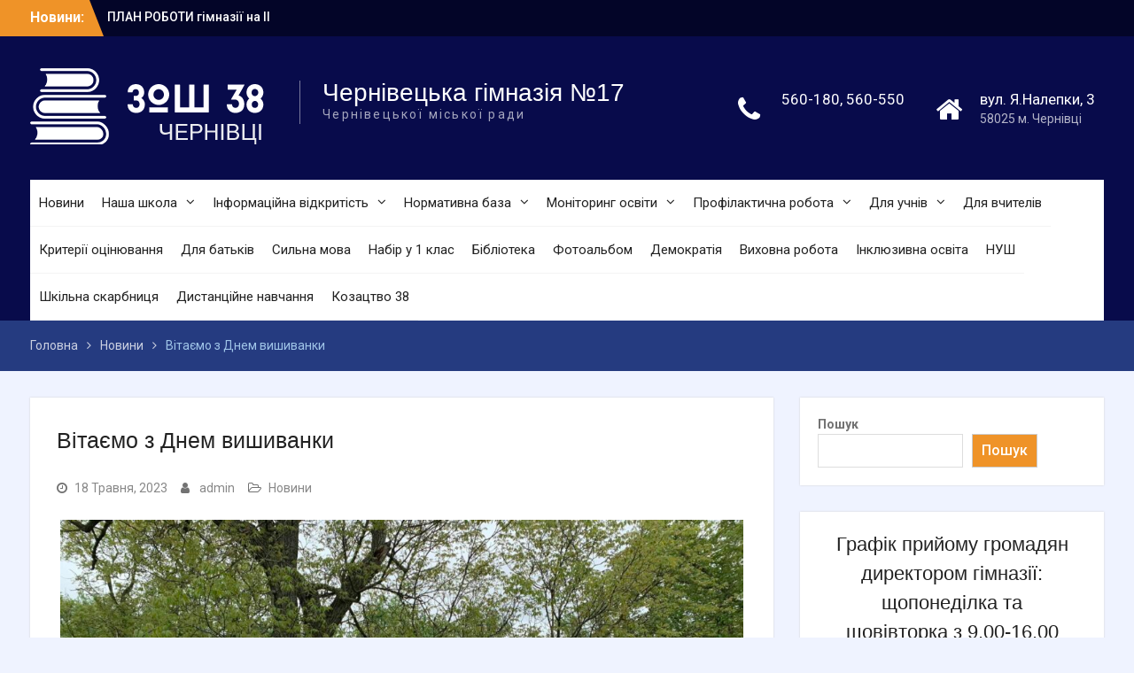

--- FILE ---
content_type: text/html; charset=UTF-8
request_url: https://zosh38.cv.ua/vitaiemo-z-dnem-vyshyvanky/
body_size: 15838
content:
<!DOCTYPE html> <html lang="uk"><head>
	    <meta charset="UTF-8">
    <meta name="viewport" content="width=device-width, initial-scale=1">
    <link rel="profile" href="http://gmpg.org/xfn/11">
    <link rel="pingback" href="https://zosh38.cv.ua/xmlrpc.php">
    
<title>Вітаємо з Днем вишиванки &#8211; Чернівецька гімназія №17</title>
<meta name='robots' content='max-image-preview:large' />
<link rel='dns-prefetch' href='//fonts.googleapis.com' />
<link rel="alternate" type="application/rss+xml" title="Чернівецька гімназія №17 &raquo; стрічка" href="https://zosh38.cv.ua/feed/" />
<link rel="alternate" type="application/rss+xml" title="Чернівецька гімназія №17 &raquo; Канал коментарів" href="https://zosh38.cv.ua/comments/feed/" />
<link rel="alternate" title="oEmbed (JSON)" type="application/json+oembed" href="https://zosh38.cv.ua/wp-json/oembed/1.0/embed?url=https%3A%2F%2Fzosh38.cv.ua%2Fvitaiemo-z-dnem-vyshyvanky%2F" />
<link rel="alternate" title="oEmbed (XML)" type="text/xml+oembed" href="https://zosh38.cv.ua/wp-json/oembed/1.0/embed?url=https%3A%2F%2Fzosh38.cv.ua%2Fvitaiemo-z-dnem-vyshyvanky%2F&#038;format=xml" />
<style id='wp-img-auto-sizes-contain-inline-css' type='text/css'>
img:is([sizes=auto i],[sizes^="auto," i]){contain-intrinsic-size:3000px 1500px}
/*# sourceURL=wp-img-auto-sizes-contain-inline-css */
</style>
<style id='wp-emoji-styles-inline-css' type='text/css'>

	img.wp-smiley, img.emoji {
		display: inline !important;
		border: none !important;
		box-shadow: none !important;
		height: 1em !important;
		width: 1em !important;
		margin: 0 0.07em !important;
		vertical-align: -0.1em !important;
		background: none !important;
		padding: 0 !important;
	}
/*# sourceURL=wp-emoji-styles-inline-css */
</style>
<style id='wp-block-library-inline-css' type='text/css'>
:root{--wp-block-synced-color:#7a00df;--wp-block-synced-color--rgb:122,0,223;--wp-bound-block-color:var(--wp-block-synced-color);--wp-editor-canvas-background:#ddd;--wp-admin-theme-color:#007cba;--wp-admin-theme-color--rgb:0,124,186;--wp-admin-theme-color-darker-10:#006ba1;--wp-admin-theme-color-darker-10--rgb:0,107,160.5;--wp-admin-theme-color-darker-20:#005a87;--wp-admin-theme-color-darker-20--rgb:0,90,135;--wp-admin-border-width-focus:2px}@media (min-resolution:192dpi){:root{--wp-admin-border-width-focus:1.5px}}.wp-element-button{cursor:pointer}:root .has-very-light-gray-background-color{background-color:#eee}:root .has-very-dark-gray-background-color{background-color:#313131}:root .has-very-light-gray-color{color:#eee}:root .has-very-dark-gray-color{color:#313131}:root .has-vivid-green-cyan-to-vivid-cyan-blue-gradient-background{background:linear-gradient(135deg,#00d084,#0693e3)}:root .has-purple-crush-gradient-background{background:linear-gradient(135deg,#34e2e4,#4721fb 50%,#ab1dfe)}:root .has-hazy-dawn-gradient-background{background:linear-gradient(135deg,#faaca8,#dad0ec)}:root .has-subdued-olive-gradient-background{background:linear-gradient(135deg,#fafae1,#67a671)}:root .has-atomic-cream-gradient-background{background:linear-gradient(135deg,#fdd79a,#004a59)}:root .has-nightshade-gradient-background{background:linear-gradient(135deg,#330968,#31cdcf)}:root .has-midnight-gradient-background{background:linear-gradient(135deg,#020381,#2874fc)}:root{--wp--preset--font-size--normal:16px;--wp--preset--font-size--huge:42px}.has-regular-font-size{font-size:1em}.has-larger-font-size{font-size:2.625em}.has-normal-font-size{font-size:var(--wp--preset--font-size--normal)}.has-huge-font-size{font-size:var(--wp--preset--font-size--huge)}.has-text-align-center{text-align:center}.has-text-align-left{text-align:left}.has-text-align-right{text-align:right}.has-fit-text{white-space:nowrap!important}#end-resizable-editor-section{display:none}.aligncenter{clear:both}.items-justified-left{justify-content:flex-start}.items-justified-center{justify-content:center}.items-justified-right{justify-content:flex-end}.items-justified-space-between{justify-content:space-between}.screen-reader-text{border:0;clip-path:inset(50%);height:1px;margin:-1px;overflow:hidden;padding:0;position:absolute;width:1px;word-wrap:normal!important}.screen-reader-text:focus{background-color:#ddd;clip-path:none;color:#444;display:block;font-size:1em;height:auto;left:5px;line-height:normal;padding:15px 23px 14px;text-decoration:none;top:5px;width:auto;z-index:100000}html :where(.has-border-color){border-style:solid}html :where([style*=border-top-color]){border-top-style:solid}html :where([style*=border-right-color]){border-right-style:solid}html :where([style*=border-bottom-color]){border-bottom-style:solid}html :where([style*=border-left-color]){border-left-style:solid}html :where([style*=border-width]){border-style:solid}html :where([style*=border-top-width]){border-top-style:solid}html :where([style*=border-right-width]){border-right-style:solid}html :where([style*=border-bottom-width]){border-bottom-style:solid}html :where([style*=border-left-width]){border-left-style:solid}html :where(img[class*=wp-image-]){height:auto;max-width:100%}:where(figure){margin:0 0 1em}html :where(.is-position-sticky){--wp-admin--admin-bar--position-offset:var(--wp-admin--admin-bar--height,0px)}@media screen and (max-width:600px){html :where(.is-position-sticky){--wp-admin--admin-bar--position-offset:0px}}

/*# sourceURL=wp-block-library-inline-css */
</style><style id='wp-block-archives-inline-css' type='text/css'>
.wp-block-archives{box-sizing:border-box}.wp-block-archives-dropdown label{display:block}
/*# sourceURL=https://zosh38.cv.ua/wp-includes/blocks/archives/style.min.css */
</style>
<style id='wp-block-calendar-inline-css' type='text/css'>
.wp-block-calendar{text-align:center}.wp-block-calendar td,.wp-block-calendar th{border:1px solid;padding:.25em}.wp-block-calendar th{font-weight:400}.wp-block-calendar caption{background-color:inherit}.wp-block-calendar table{border-collapse:collapse;width:100%}.wp-block-calendar table.has-background th{background-color:inherit}.wp-block-calendar table.has-text-color th{color:inherit}.wp-block-calendar :where(table:not(.has-text-color)){color:#40464d}.wp-block-calendar :where(table:not(.has-text-color)) td,.wp-block-calendar :where(table:not(.has-text-color)) th{border-color:#ddd}:where(.wp-block-calendar table:not(.has-background) th){background:#ddd}
/*# sourceURL=https://zosh38.cv.ua/wp-includes/blocks/calendar/style.min.css */
</style>
<style id='wp-block-categories-inline-css' type='text/css'>
.wp-block-categories{box-sizing:border-box}.wp-block-categories.alignleft{margin-right:2em}.wp-block-categories.alignright{margin-left:2em}.wp-block-categories.wp-block-categories-dropdown.aligncenter{text-align:center}.wp-block-categories .wp-block-categories__label{display:block;width:100%}
/*# sourceURL=https://zosh38.cv.ua/wp-includes/blocks/categories/style.min.css */
</style>
<style id='wp-block-heading-inline-css' type='text/css'>
h1:where(.wp-block-heading).has-background,h2:where(.wp-block-heading).has-background,h3:where(.wp-block-heading).has-background,h4:where(.wp-block-heading).has-background,h5:where(.wp-block-heading).has-background,h6:where(.wp-block-heading).has-background{padding:1.25em 2.375em}h1.has-text-align-left[style*=writing-mode]:where([style*=vertical-lr]),h1.has-text-align-right[style*=writing-mode]:where([style*=vertical-rl]),h2.has-text-align-left[style*=writing-mode]:where([style*=vertical-lr]),h2.has-text-align-right[style*=writing-mode]:where([style*=vertical-rl]),h3.has-text-align-left[style*=writing-mode]:where([style*=vertical-lr]),h3.has-text-align-right[style*=writing-mode]:where([style*=vertical-rl]),h4.has-text-align-left[style*=writing-mode]:where([style*=vertical-lr]),h4.has-text-align-right[style*=writing-mode]:where([style*=vertical-rl]),h5.has-text-align-left[style*=writing-mode]:where([style*=vertical-lr]),h5.has-text-align-right[style*=writing-mode]:where([style*=vertical-rl]),h6.has-text-align-left[style*=writing-mode]:where([style*=vertical-lr]),h6.has-text-align-right[style*=writing-mode]:where([style*=vertical-rl]){rotate:180deg}
/*# sourceURL=https://zosh38.cv.ua/wp-includes/blocks/heading/style.min.css */
</style>
<style id='wp-block-latest-posts-inline-css' type='text/css'>
.wp-block-latest-posts{box-sizing:border-box}.wp-block-latest-posts.alignleft{margin-right:2em}.wp-block-latest-posts.alignright{margin-left:2em}.wp-block-latest-posts.wp-block-latest-posts__list{list-style:none}.wp-block-latest-posts.wp-block-latest-posts__list li{clear:both;overflow-wrap:break-word}.wp-block-latest-posts.is-grid{display:flex;flex-wrap:wrap}.wp-block-latest-posts.is-grid li{margin:0 1.25em 1.25em 0;width:100%}@media (min-width:600px){.wp-block-latest-posts.columns-2 li{width:calc(50% - .625em)}.wp-block-latest-posts.columns-2 li:nth-child(2n){margin-right:0}.wp-block-latest-posts.columns-3 li{width:calc(33.33333% - .83333em)}.wp-block-latest-posts.columns-3 li:nth-child(3n){margin-right:0}.wp-block-latest-posts.columns-4 li{width:calc(25% - .9375em)}.wp-block-latest-posts.columns-4 li:nth-child(4n){margin-right:0}.wp-block-latest-posts.columns-5 li{width:calc(20% - 1em)}.wp-block-latest-posts.columns-5 li:nth-child(5n){margin-right:0}.wp-block-latest-posts.columns-6 li{width:calc(16.66667% - 1.04167em)}.wp-block-latest-posts.columns-6 li:nth-child(6n){margin-right:0}}:root :where(.wp-block-latest-posts.is-grid){padding:0}:root :where(.wp-block-latest-posts.wp-block-latest-posts__list){padding-left:0}.wp-block-latest-posts__post-author,.wp-block-latest-posts__post-date{display:block;font-size:.8125em}.wp-block-latest-posts__post-excerpt,.wp-block-latest-posts__post-full-content{margin-bottom:1em;margin-top:.5em}.wp-block-latest-posts__featured-image a{display:inline-block}.wp-block-latest-posts__featured-image img{height:auto;max-width:100%;width:auto}.wp-block-latest-posts__featured-image.alignleft{float:left;margin-right:1em}.wp-block-latest-posts__featured-image.alignright{float:right;margin-left:1em}.wp-block-latest-posts__featured-image.aligncenter{margin-bottom:1em;text-align:center}
/*# sourceURL=https://zosh38.cv.ua/wp-includes/blocks/latest-posts/style.min.css */
</style>
<style id='wp-block-list-inline-css' type='text/css'>
ol,ul{box-sizing:border-box}:root :where(.wp-block-list.has-background){padding:1.25em 2.375em}
/*# sourceURL=https://zosh38.cv.ua/wp-includes/blocks/list/style.min.css */
</style>
<style id='wp-block-search-inline-css' type='text/css'>
.wp-block-search__button{margin-left:10px;word-break:normal}.wp-block-search__button.has-icon{line-height:0}.wp-block-search__button svg{height:1.25em;min-height:24px;min-width:24px;width:1.25em;fill:currentColor;vertical-align:text-bottom}:where(.wp-block-search__button){border:1px solid #ccc;padding:6px 10px}.wp-block-search__inside-wrapper{display:flex;flex:auto;flex-wrap:nowrap;max-width:100%}.wp-block-search__label{width:100%}.wp-block-search.wp-block-search__button-only .wp-block-search__button{box-sizing:border-box;display:flex;flex-shrink:0;justify-content:center;margin-left:0;max-width:100%}.wp-block-search.wp-block-search__button-only .wp-block-search__inside-wrapper{min-width:0!important;transition-property:width}.wp-block-search.wp-block-search__button-only .wp-block-search__input{flex-basis:100%;transition-duration:.3s}.wp-block-search.wp-block-search__button-only.wp-block-search__searchfield-hidden,.wp-block-search.wp-block-search__button-only.wp-block-search__searchfield-hidden .wp-block-search__inside-wrapper{overflow:hidden}.wp-block-search.wp-block-search__button-only.wp-block-search__searchfield-hidden .wp-block-search__input{border-left-width:0!important;border-right-width:0!important;flex-basis:0;flex-grow:0;margin:0;min-width:0!important;padding-left:0!important;padding-right:0!important;width:0!important}:where(.wp-block-search__input){appearance:none;border:1px solid #949494;flex-grow:1;font-family:inherit;font-size:inherit;font-style:inherit;font-weight:inherit;letter-spacing:inherit;line-height:inherit;margin-left:0;margin-right:0;min-width:3rem;padding:8px;text-decoration:unset!important;text-transform:inherit}:where(.wp-block-search__button-inside .wp-block-search__inside-wrapper){background-color:#fff;border:1px solid #949494;box-sizing:border-box;padding:4px}:where(.wp-block-search__button-inside .wp-block-search__inside-wrapper) .wp-block-search__input{border:none;border-radius:0;padding:0 4px}:where(.wp-block-search__button-inside .wp-block-search__inside-wrapper) .wp-block-search__input:focus{outline:none}:where(.wp-block-search__button-inside .wp-block-search__inside-wrapper) :where(.wp-block-search__button){padding:4px 8px}.wp-block-search.aligncenter .wp-block-search__inside-wrapper{margin:auto}.wp-block[data-align=right] .wp-block-search.wp-block-search__button-only .wp-block-search__inside-wrapper{float:right}
/*# sourceURL=https://zosh38.cv.ua/wp-includes/blocks/search/style.min.css */
</style>
<style id='wp-block-search-theme-inline-css' type='text/css'>
.wp-block-search .wp-block-search__label{font-weight:700}.wp-block-search__button{border:1px solid #ccc;padding:.375em .625em}
/*# sourceURL=https://zosh38.cv.ua/wp-includes/blocks/search/theme.min.css */
</style>
<style id='wp-block-columns-inline-css' type='text/css'>
.wp-block-columns{box-sizing:border-box;display:flex;flex-wrap:wrap!important}@media (min-width:782px){.wp-block-columns{flex-wrap:nowrap!important}}.wp-block-columns{align-items:normal!important}.wp-block-columns.are-vertically-aligned-top{align-items:flex-start}.wp-block-columns.are-vertically-aligned-center{align-items:center}.wp-block-columns.are-vertically-aligned-bottom{align-items:flex-end}@media (max-width:781px){.wp-block-columns:not(.is-not-stacked-on-mobile)>.wp-block-column{flex-basis:100%!important}}@media (min-width:782px){.wp-block-columns:not(.is-not-stacked-on-mobile)>.wp-block-column{flex-basis:0;flex-grow:1}.wp-block-columns:not(.is-not-stacked-on-mobile)>.wp-block-column[style*=flex-basis]{flex-grow:0}}.wp-block-columns.is-not-stacked-on-mobile{flex-wrap:nowrap!important}.wp-block-columns.is-not-stacked-on-mobile>.wp-block-column{flex-basis:0;flex-grow:1}.wp-block-columns.is-not-stacked-on-mobile>.wp-block-column[style*=flex-basis]{flex-grow:0}:where(.wp-block-columns){margin-bottom:1.75em}:where(.wp-block-columns.has-background){padding:1.25em 2.375em}.wp-block-column{flex-grow:1;min-width:0;overflow-wrap:break-word;word-break:break-word}.wp-block-column.is-vertically-aligned-top{align-self:flex-start}.wp-block-column.is-vertically-aligned-center{align-self:center}.wp-block-column.is-vertically-aligned-bottom{align-self:flex-end}.wp-block-column.is-vertically-aligned-stretch{align-self:stretch}.wp-block-column.is-vertically-aligned-bottom,.wp-block-column.is-vertically-aligned-center,.wp-block-column.is-vertically-aligned-top{width:100%}
/*# sourceURL=https://zosh38.cv.ua/wp-includes/blocks/columns/style.min.css */
</style>
<style id='wp-block-group-inline-css' type='text/css'>
.wp-block-group{box-sizing:border-box}:where(.wp-block-group.wp-block-group-is-layout-constrained){position:relative}
/*# sourceURL=https://zosh38.cv.ua/wp-includes/blocks/group/style.min.css */
</style>
<style id='wp-block-group-theme-inline-css' type='text/css'>
:where(.wp-block-group.has-background){padding:1.25em 2.375em}
/*# sourceURL=https://zosh38.cv.ua/wp-includes/blocks/group/theme.min.css */
</style>
<style id='wp-block-paragraph-inline-css' type='text/css'>
.is-small-text{font-size:.875em}.is-regular-text{font-size:1em}.is-large-text{font-size:2.25em}.is-larger-text{font-size:3em}.has-drop-cap:not(:focus):first-letter{float:left;font-size:8.4em;font-style:normal;font-weight:100;line-height:.68;margin:.05em .1em 0 0;text-transform:uppercase}body.rtl .has-drop-cap:not(:focus):first-letter{float:none;margin-left:.1em}p.has-drop-cap.has-background{overflow:hidden}:root :where(p.has-background){padding:1.25em 2.375em}:where(p.has-text-color:not(.has-link-color)) a{color:inherit}p.has-text-align-left[style*="writing-mode:vertical-lr"],p.has-text-align-right[style*="writing-mode:vertical-rl"]{rotate:180deg}
/*# sourceURL=https://zosh38.cv.ua/wp-includes/blocks/paragraph/style.min.css */
</style>
<style id='global-styles-inline-css' type='text/css'>
:root{--wp--preset--aspect-ratio--square: 1;--wp--preset--aspect-ratio--4-3: 4/3;--wp--preset--aspect-ratio--3-4: 3/4;--wp--preset--aspect-ratio--3-2: 3/2;--wp--preset--aspect-ratio--2-3: 2/3;--wp--preset--aspect-ratio--16-9: 16/9;--wp--preset--aspect-ratio--9-16: 9/16;--wp--preset--color--black: #000;--wp--preset--color--cyan-bluish-gray: #abb8c3;--wp--preset--color--white: #ffffff;--wp--preset--color--pale-pink: #f78da7;--wp--preset--color--vivid-red: #cf2e2e;--wp--preset--color--luminous-vivid-orange: #ff6900;--wp--preset--color--luminous-vivid-amber: #fcb900;--wp--preset--color--light-green-cyan: #7bdcb5;--wp--preset--color--vivid-green-cyan: #00d084;--wp--preset--color--pale-cyan-blue: #8ed1fc;--wp--preset--color--vivid-cyan-blue: #0693e3;--wp--preset--color--vivid-purple: #9b51e0;--wp--preset--color--gray: #727272;--wp--preset--color--blue: #179bd7;--wp--preset--color--navy-blue: #253b80;--wp--preset--color--light-blue: #f7fcfe;--wp--preset--color--orange: #ff6000;--wp--preset--color--green: #77a464;--wp--preset--color--red: #e4572e;--wp--preset--color--yellow: #f4a024;--wp--preset--gradient--vivid-cyan-blue-to-vivid-purple: linear-gradient(135deg,rgb(6,147,227) 0%,rgb(155,81,224) 100%);--wp--preset--gradient--light-green-cyan-to-vivid-green-cyan: linear-gradient(135deg,rgb(122,220,180) 0%,rgb(0,208,130) 100%);--wp--preset--gradient--luminous-vivid-amber-to-luminous-vivid-orange: linear-gradient(135deg,rgb(252,185,0) 0%,rgb(255,105,0) 100%);--wp--preset--gradient--luminous-vivid-orange-to-vivid-red: linear-gradient(135deg,rgb(255,105,0) 0%,rgb(207,46,46) 100%);--wp--preset--gradient--very-light-gray-to-cyan-bluish-gray: linear-gradient(135deg,rgb(238,238,238) 0%,rgb(169,184,195) 100%);--wp--preset--gradient--cool-to-warm-spectrum: linear-gradient(135deg,rgb(74,234,220) 0%,rgb(151,120,209) 20%,rgb(207,42,186) 40%,rgb(238,44,130) 60%,rgb(251,105,98) 80%,rgb(254,248,76) 100%);--wp--preset--gradient--blush-light-purple: linear-gradient(135deg,rgb(255,206,236) 0%,rgb(152,150,240) 100%);--wp--preset--gradient--blush-bordeaux: linear-gradient(135deg,rgb(254,205,165) 0%,rgb(254,45,45) 50%,rgb(107,0,62) 100%);--wp--preset--gradient--luminous-dusk: linear-gradient(135deg,rgb(255,203,112) 0%,rgb(199,81,192) 50%,rgb(65,88,208) 100%);--wp--preset--gradient--pale-ocean: linear-gradient(135deg,rgb(255,245,203) 0%,rgb(182,227,212) 50%,rgb(51,167,181) 100%);--wp--preset--gradient--electric-grass: linear-gradient(135deg,rgb(202,248,128) 0%,rgb(113,206,126) 100%);--wp--preset--gradient--midnight: linear-gradient(135deg,rgb(2,3,129) 0%,rgb(40,116,252) 100%);--wp--preset--font-size--small: 13px;--wp--preset--font-size--medium: 20px;--wp--preset--font-size--large: 30px;--wp--preset--font-size--x-large: 42px;--wp--preset--font-size--normal: 14px;--wp--preset--font-size--huge: 36px;--wp--preset--spacing--20: 0.44rem;--wp--preset--spacing--30: 0.67rem;--wp--preset--spacing--40: 1rem;--wp--preset--spacing--50: 1.5rem;--wp--preset--spacing--60: 2.25rem;--wp--preset--spacing--70: 3.38rem;--wp--preset--spacing--80: 5.06rem;--wp--preset--shadow--natural: 6px 6px 9px rgba(0, 0, 0, 0.2);--wp--preset--shadow--deep: 12px 12px 50px rgba(0, 0, 0, 0.4);--wp--preset--shadow--sharp: 6px 6px 0px rgba(0, 0, 0, 0.2);--wp--preset--shadow--outlined: 6px 6px 0px -3px rgb(255, 255, 255), 6px 6px rgb(0, 0, 0);--wp--preset--shadow--crisp: 6px 6px 0px rgb(0, 0, 0);}:where(.is-layout-flex){gap: 0.5em;}:where(.is-layout-grid){gap: 0.5em;}body .is-layout-flex{display: flex;}.is-layout-flex{flex-wrap: wrap;align-items: center;}.is-layout-flex > :is(*, div){margin: 0;}body .is-layout-grid{display: grid;}.is-layout-grid > :is(*, div){margin: 0;}:where(.wp-block-columns.is-layout-flex){gap: 2em;}:where(.wp-block-columns.is-layout-grid){gap: 2em;}:where(.wp-block-post-template.is-layout-flex){gap: 1.25em;}:where(.wp-block-post-template.is-layout-grid){gap: 1.25em;}.has-black-color{color: var(--wp--preset--color--black) !important;}.has-cyan-bluish-gray-color{color: var(--wp--preset--color--cyan-bluish-gray) !important;}.has-white-color{color: var(--wp--preset--color--white) !important;}.has-pale-pink-color{color: var(--wp--preset--color--pale-pink) !important;}.has-vivid-red-color{color: var(--wp--preset--color--vivid-red) !important;}.has-luminous-vivid-orange-color{color: var(--wp--preset--color--luminous-vivid-orange) !important;}.has-luminous-vivid-amber-color{color: var(--wp--preset--color--luminous-vivid-amber) !important;}.has-light-green-cyan-color{color: var(--wp--preset--color--light-green-cyan) !important;}.has-vivid-green-cyan-color{color: var(--wp--preset--color--vivid-green-cyan) !important;}.has-pale-cyan-blue-color{color: var(--wp--preset--color--pale-cyan-blue) !important;}.has-vivid-cyan-blue-color{color: var(--wp--preset--color--vivid-cyan-blue) !important;}.has-vivid-purple-color{color: var(--wp--preset--color--vivid-purple) !important;}.has-black-background-color{background-color: var(--wp--preset--color--black) !important;}.has-cyan-bluish-gray-background-color{background-color: var(--wp--preset--color--cyan-bluish-gray) !important;}.has-white-background-color{background-color: var(--wp--preset--color--white) !important;}.has-pale-pink-background-color{background-color: var(--wp--preset--color--pale-pink) !important;}.has-vivid-red-background-color{background-color: var(--wp--preset--color--vivid-red) !important;}.has-luminous-vivid-orange-background-color{background-color: var(--wp--preset--color--luminous-vivid-orange) !important;}.has-luminous-vivid-amber-background-color{background-color: var(--wp--preset--color--luminous-vivid-amber) !important;}.has-light-green-cyan-background-color{background-color: var(--wp--preset--color--light-green-cyan) !important;}.has-vivid-green-cyan-background-color{background-color: var(--wp--preset--color--vivid-green-cyan) !important;}.has-pale-cyan-blue-background-color{background-color: var(--wp--preset--color--pale-cyan-blue) !important;}.has-vivid-cyan-blue-background-color{background-color: var(--wp--preset--color--vivid-cyan-blue) !important;}.has-vivid-purple-background-color{background-color: var(--wp--preset--color--vivid-purple) !important;}.has-black-border-color{border-color: var(--wp--preset--color--black) !important;}.has-cyan-bluish-gray-border-color{border-color: var(--wp--preset--color--cyan-bluish-gray) !important;}.has-white-border-color{border-color: var(--wp--preset--color--white) !important;}.has-pale-pink-border-color{border-color: var(--wp--preset--color--pale-pink) !important;}.has-vivid-red-border-color{border-color: var(--wp--preset--color--vivid-red) !important;}.has-luminous-vivid-orange-border-color{border-color: var(--wp--preset--color--luminous-vivid-orange) !important;}.has-luminous-vivid-amber-border-color{border-color: var(--wp--preset--color--luminous-vivid-amber) !important;}.has-light-green-cyan-border-color{border-color: var(--wp--preset--color--light-green-cyan) !important;}.has-vivid-green-cyan-border-color{border-color: var(--wp--preset--color--vivid-green-cyan) !important;}.has-pale-cyan-blue-border-color{border-color: var(--wp--preset--color--pale-cyan-blue) !important;}.has-vivid-cyan-blue-border-color{border-color: var(--wp--preset--color--vivid-cyan-blue) !important;}.has-vivid-purple-border-color{border-color: var(--wp--preset--color--vivid-purple) !important;}.has-vivid-cyan-blue-to-vivid-purple-gradient-background{background: var(--wp--preset--gradient--vivid-cyan-blue-to-vivid-purple) !important;}.has-light-green-cyan-to-vivid-green-cyan-gradient-background{background: var(--wp--preset--gradient--light-green-cyan-to-vivid-green-cyan) !important;}.has-luminous-vivid-amber-to-luminous-vivid-orange-gradient-background{background: var(--wp--preset--gradient--luminous-vivid-amber-to-luminous-vivid-orange) !important;}.has-luminous-vivid-orange-to-vivid-red-gradient-background{background: var(--wp--preset--gradient--luminous-vivid-orange-to-vivid-red) !important;}.has-very-light-gray-to-cyan-bluish-gray-gradient-background{background: var(--wp--preset--gradient--very-light-gray-to-cyan-bluish-gray) !important;}.has-cool-to-warm-spectrum-gradient-background{background: var(--wp--preset--gradient--cool-to-warm-spectrum) !important;}.has-blush-light-purple-gradient-background{background: var(--wp--preset--gradient--blush-light-purple) !important;}.has-blush-bordeaux-gradient-background{background: var(--wp--preset--gradient--blush-bordeaux) !important;}.has-luminous-dusk-gradient-background{background: var(--wp--preset--gradient--luminous-dusk) !important;}.has-pale-ocean-gradient-background{background: var(--wp--preset--gradient--pale-ocean) !important;}.has-electric-grass-gradient-background{background: var(--wp--preset--gradient--electric-grass) !important;}.has-midnight-gradient-background{background: var(--wp--preset--gradient--midnight) !important;}.has-small-font-size{font-size: var(--wp--preset--font-size--small) !important;}.has-medium-font-size{font-size: var(--wp--preset--font-size--medium) !important;}.has-large-font-size{font-size: var(--wp--preset--font-size--large) !important;}.has-x-large-font-size{font-size: var(--wp--preset--font-size--x-large) !important;}
:where(.wp-block-columns.is-layout-flex){gap: 2em;}:where(.wp-block-columns.is-layout-grid){gap: 2em;}
/*# sourceURL=global-styles-inline-css */
</style>
<style id='core-block-supports-inline-css' type='text/css'>
.wp-container-core-columns-is-layout-9d6595d7{flex-wrap:nowrap;}
/*# sourceURL=core-block-supports-inline-css */
</style>

<style id='classic-theme-styles-inline-css' type='text/css'>
/*! This file is auto-generated */
.wp-block-button__link{color:#fff;background-color:#32373c;border-radius:9999px;box-shadow:none;text-decoration:none;padding:calc(.667em + 2px) calc(1.333em + 2px);font-size:1.125em}.wp-block-file__button{background:#32373c;color:#fff;text-decoration:none}
/*# sourceURL=/wp-includes/css/classic-themes.min.css */
</style>
<link rel='stylesheet' id='university-hub-font-awesome-css' href='https://zosh38.cv.ua/wp-content/themes/university-hub/third-party/font-awesome/css/font-awesome.min.css?ver=4.7.0' type='text/css' media='all' />
<link rel='stylesheet' id='university-hub-google-fonts-css' href='https://fonts.googleapis.com/css?family=Roboto%3A300%2C400%2C500%2C700%2C900%2C300italic%2C400italic%2C500italic%2C700italic%2C900italic&#038;subset=latin%2Clatin-ext' type='text/css' media='all' />
<link rel='stylesheet' id='university-hub-style-css' href='https://zosh38.cv.ua/wp-content/themes/university-hub/style.css?ver=20220316-123927' type='text/css' media='all' />
<link rel='stylesheet' id='university-hub-block-style-css' href='https://zosh38.cv.ua/wp-content/themes/university-hub/css/blocks.css?ver=20211006' type='text/css' media='all' />
<script type="text/javascript" src="https://zosh38.cv.ua/wp-includes/js/jquery/jquery.min.js?ver=3.7.1" id="jquery-core-js"></script>
<script type="text/javascript" src="https://zosh38.cv.ua/wp-includes/js/jquery/jquery-migrate.min.js?ver=3.4.1" id="jquery-migrate-js"></script>
<link rel="https://api.w.org/" href="https://zosh38.cv.ua/wp-json/" /><link rel="alternate" title="JSON" type="application/json" href="https://zosh38.cv.ua/wp-json/wp/v2/posts/1674" /><link rel="EditURI" type="application/rsd+xml" title="RSD" href="https://zosh38.cv.ua/xmlrpc.php?rsd" />
<meta name="generator" content="WordPress 6.9" />
<link rel="canonical" href="https://zosh38.cv.ua/vitaiemo-z-dnem-vyshyvanky/" />
<link rel='shortlink' href='https://zosh38.cv.ua/?p=1674' />
<style type="text/css" id="custom-background-css">
body.custom-background { background-color: #eff3ff; }
</style>
	<link rel="icon" href="https://zosh38.cv.ua/wp-content/uploads/2022/03/zosh38-favicon.png" sizes="32x32" />
<link rel="icon" href="https://zosh38.cv.ua/wp-content/uploads/2022/03/zosh38-favicon.png" sizes="192x192" />
<link rel="apple-touch-icon" href="https://zosh38.cv.ua/wp-content/uploads/2022/03/zosh38-favicon.png" />
<meta name="msapplication-TileImage" content="https://zosh38.cv.ua/wp-content/uploads/2022/03/zosh38-favicon.png" />
</head>

<body class="wp-singular post-template-default single single-post postid-1674 single-format-standard custom-background wp-custom-logo wp-embed-responsive wp-theme-university-hub global-layout-right-sidebar slider-disabled">

	
	    <div id="page" class="hfeed site">
    <a class="skip-link screen-reader-text" href="#content">Перейти до вмісту</a>
    		<div id="tophead">
			<div class="container">
									<div class="top-news">
						<span class="top-news-title">
												Новини:						</span>
								<div id="news-ticker">
			<div class="news-ticker-inner-wrap">
									<div class="list">
						<a href="https://zosh38.cv.ua/plan-roboty-himnazii-na-ii-semestr-2025-2026-n-r/">ПЛАН РОБОТИ гімназії на ІІ семестр 2025-2026 н.р.</a>
					</div>
									<div class="list">
						<a href="https://zosh38.cv.ua/rozklad-dlia-uchniv-pochatkovoi-shkoly-na-ii-semestr-2025-2026-n-r/">РОЗКЛАД для учнів початкової школи  на ІІ семестр 2025/2026 н.р.</a>
					</div>
									<div class="list">
						<a href="https://zosh38.cv.ua/rozklad-dlia-uchniv-na-ii-sem-25-26-n-r/">РОЗКЛАД для учнів на ІІ сем. 25-26 н.р.</a>
					</div>
									<div class="list">
						<a href="https://zosh38.cv.ua/hrafik-hurtok-25-26/">ГРАФІК гурток 25-26</a>
					</div>
									<div class="list">
						<a href="https://zosh38.cv.ua/shukaiemo-asystenta-vchytelia-do-nashoi-komandy/">Шукаємо асистента вчителя до нашої команди</a>
					</div>
							</div> <!-- .news-ticker-inner-wrap -->
		</div><!-- #news-ticker -->
							</div> <!-- #top-news -->
				
									<div id="header-social">
						<div class="widget university_hub_widget_social"></div>					</div><!-- #header-social -->
				
							</div> <!-- .container -->
		</div><!--  #tophead -->
		<header id="masthead" class="site-header" role="banner"><div class="container">			    <div class="site-branding">

			<a href="https://zosh38.cv.ua/" class="custom-logo-link" rel="home"><img width="264" height="87" src="https://zosh38.cv.ua/wp-content/uploads/2022/03/zosh38-w.png" class="custom-logo" alt="Чернівецька гімназія №17" decoding="async" /></a>
													<div id="site-identity">
																		<p class="site-title"><a href="https://zosh38.cv.ua/" rel="home">Чернівецька гімназія №17</a></p>
																						<p class="site-description">Чернівецької міської ради</p>
									</div><!-- #site-identity -->
				    </div><!-- .site-branding -->
	    		<div id="quick-contact">
							<ul>
											<li class="quick-call-info">
							<a class="quick-call" href="tel:560180560550">560-180, 560-550</a>
							<a  class="quick-email" href="mailto:"></a>
						</li>
																<li class="quick-address-info">
						<span class="main-address">вул. Я.Налепки, 3</span>
						<span class="sub-address">58025 м. Чернівці</span>
						</li>
									</ul>
					</div><!-- #quick-contact -->

	    <div id="main-nav">
	    	<div class="menu-wrapper">
	    		<button id="menu-toggle" class="menu-toggle" aria-controls="main-menu" aria-expanded="false">
					<i class="fa fa-bars"></i>
          			<i class="fa fa-close"></i>
		    		<span class="menu-label">Menu</span>
		    	</button>

				<div class="menu-inside-wrapper">
					 <nav id="site-navigation" class="main-navigation" role="navigation">
						<div class="menu-main-menu-container"><ul id="primary-menu" class="menu"><li id="menu-item-50" class="menu-item menu-item-type-taxonomy menu-item-object-category current-post-ancestor current-menu-parent current-post-parent menu-item-50"><a href="https://zosh38.cv.ua/category/news/">Новини</a></li>
<li id="menu-item-51" class="menu-item menu-item-type-custom menu-item-object-custom menu-item-has-children menu-item-51"><a href="#">Наша школа</a>
<ul class="sub-menu">
	<li id="menu-item-58" class="menu-item menu-item-type-post_type menu-item-object-page menu-item-58"><a href="https://zosh38.cv.ua/administratsiia-shkoly/">Адміністрація гімназії</a></li>
	<li id="menu-item-412" class="menu-item menu-item-type-post_type menu-item-object-page menu-item-412"><a href="https://zosh38.cv.ua/pedahohichnyy-kolektyv/">Педагогічний колектив</a></li>
	<li id="menu-item-85" class="menu-item menu-item-type-post_type menu-item-object-page menu-item-85"><a href="https://zosh38.cv.ua/litopys-shkoly/">Літопис школи</a></li>
</ul>
</li>
<li id="menu-item-73" class="menu-item menu-item-type-custom menu-item-object-custom menu-item-has-children menu-item-73"><a href="#">Інформаційна відкритість</a>
<ul class="sub-menu">
	<li id="menu-item-76" class="menu-item menu-item-type-post_type menu-item-object-page menu-item-76"><a href="https://zosh38.cv.ua/statut-shkoly/">Статут школи</a></li>
	<li id="menu-item-88" class="menu-item menu-item-type-post_type menu-item-object-page menu-item-88"><a href="https://zosh38.cv.ua/stratehiia-rozvytku-shkoly/">Стратегія розвитку школи</a></li>
	<li id="menu-item-94" class="menu-item menu-item-type-post_type menu-item-object-page menu-item-94"><a href="https://zosh38.cv.ua/litsenziia/">Ліцензія</a></li>
	<li id="menu-item-100" class="menu-item menu-item-type-post_type menu-item-object-page menu-item-100"><a href="https://zosh38.cv.ua/ustanovchi-dokumenty/">Установчі документи</a></li>
	<li id="menu-item-105" class="menu-item menu-item-type-post_type menu-item-object-page menu-item-105"><a href="https://zosh38.cv.ua/atestatsiia-shkoly/">Атестація школи</a></li>
	<li id="menu-item-108" class="menu-item menu-item-type-post_type menu-item-object-page menu-item-108"><a href="https://zosh38.cv.ua/struktura-ta-orhany-upravlinnia-zakladu/">Структура та органи управління закладу</a></li>
	<li id="menu-item-121" class="menu-item menu-item-type-taxonomy menu-item-object-category menu-item-121"><a href="https://zosh38.cv.ua/category/kadrovyy-sklad-shkoly/">Кадровий склад школи</a></li>
	<li id="menu-item-134" class="menu-item menu-item-type-taxonomy menu-item-object-category menu-item-134"><a href="https://zosh38.cv.ua/category/litsenzovanyy-obsiah/">Ліцензований обсяг</a></li>
	<li id="menu-item-137" class="menu-item menu-item-type-post_type menu-item-object-page menu-item-137"><a href="https://zosh38.cv.ua/terytoriia-obsluhovuvannia/">Територія обслуговування</a></li>
	<li id="menu-item-141" class="menu-item menu-item-type-post_type menu-item-object-page menu-item-141"><a href="https://zosh38.cv.ua/vakansii/">Вакансії</a></li>
	<li id="menu-item-148" class="menu-item menu-item-type-taxonomy menu-item-object-category menu-item-148"><a href="https://zosh38.cv.ua/category/materialno-tekhnichne-zabezpechennia/">Матеріально-технічне забезпечення</a></li>
	<li id="menu-item-153" class="menu-item menu-item-type-post_type menu-item-object-page menu-item-153"><a href="https://zosh38.cv.ua/umovy-dostupnosti-dlia-osib-z-obmezhenymy-mozhlyvostiamy/">Умови доступності для осіб з обмеженими можливостями</a></li>
	<li id="menu-item-168" class="menu-item menu-item-type-taxonomy menu-item-object-category menu-item-168"><a href="https://zosh38.cv.ua/category/richnyy-zvit-zakladu/">Річний звіт закладу</a></li>
	<li id="menu-item-171" class="menu-item menu-item-type-post_type menu-item-object-page menu-item-171"><a href="https://zosh38.cv.ua/pravyla-pryyomu-do-zakladu-osvity/">Правила прийому до закладу освіти</a></li>
	<li id="menu-item-175" class="menu-item menu-item-type-post_type menu-item-object-page menu-item-175"><a href="https://zosh38.cv.ua/dostup-do-publichnoi-informatsii/">Доступ до публічної інформації</a></li>
	<li id="menu-item-179" class="menu-item menu-item-type-post_type menu-item-object-page menu-item-179"><a href="https://zosh38.cv.ua/arkhitekturna-dostupnist/">Архітектурна доступність</a></li>
	<li id="menu-item-204" class="menu-item menu-item-type-taxonomy menu-item-object-category menu-item-204"><a href="https://zosh38.cv.ua/category/osvitnia-diialnist/">Освітня діяльність</a></li>
	<li id="menu-item-207" class="menu-item menu-item-type-post_type menu-item-object-page menu-item-207"><a href="https://zosh38.cv.ua/pravyla-dlia-uchniv/">Правила для учнів</a></li>
	<li id="menu-item-210" class="menu-item menu-item-type-post_type menu-item-object-page menu-item-210"><a href="https://zosh38.cv.ua/akademichna-dobrochesnist/">Академічна доброчесність</a></li>
	<li id="menu-item-216" class="menu-item menu-item-type-post_type menu-item-object-page menu-item-216"><a href="https://zosh38.cv.ua/rezultaty-kontroliu/">Контроль раніше прийнятих рішень</a></li>
	<li id="menu-item-219" class="menu-item menu-item-type-post_type menu-item-object-page menu-item-219"><a href="https://zosh38.cv.ua/zakhody-po-koruptsii/">Заходи по корупції</a></li>
</ul>
</li>
<li id="menu-item-222" class="menu-item menu-item-type-taxonomy menu-item-object-category menu-item-has-children menu-item-222"><a href="https://zosh38.cv.ua/category/normatyvna-baza/">Нормативна база</a>
<ul class="sub-menu">
	<li id="menu-item-226" class="menu-item menu-item-type-taxonomy menu-item-object-category menu-item-226"><a href="https://zosh38.cv.ua/category/normatyvna-baza/normatyvno-pravovi-dokumenty/">Нормативно правові документи</a></li>
	<li id="menu-item-229" class="menu-item menu-item-type-taxonomy menu-item-object-category menu-item-229"><a href="https://zosh38.cv.ua/category/normatyvna-baza/nakazy/">Накази</a></li>
	<li id="menu-item-232" class="menu-item menu-item-type-taxonomy menu-item-object-category menu-item-232"><a href="https://zosh38.cv.ua/category/normatyvna-baza/rishennia-pedrad/">Протоколи педрад</a></li>
	<li id="menu-item-238" class="menu-item menu-item-type-taxonomy menu-item-object-category menu-item-238"><a href="https://zosh38.cv.ua/category/normatyvna-baza/atestatsiia-pedahohichnykh-pratsivnykiv/">Атестація педагогічних працівників</a></li>
	<li id="menu-item-237" class="menu-item menu-item-type-taxonomy menu-item-object-category menu-item-237"><a href="https://zosh38.cv.ua/category/normatyvna-baza/pidvyshchennia-kvalifikatsii/">Підвищення кваліфікації</a></li>
</ul>
</li>
<li id="menu-item-246" class="menu-item menu-item-type-taxonomy menu-item-object-category menu-item-has-children menu-item-246"><a href="https://zosh38.cv.ua/category/monitorynh-osvity/">Моніторинг освіти</a>
<ul class="sub-menu">
	<li id="menu-item-250" class="menu-item menu-item-type-taxonomy menu-item-object-category menu-item-250"><a href="https://zosh38.cv.ua/category/monitorynh-osvity/rezultaty-dpa/">Результати ДПА</a></li>
	<li id="menu-item-252" class="menu-item menu-item-type-taxonomy menu-item-object-category menu-item-252"><a href="https://zosh38.cv.ua/category/monitorynh-osvity/navchalni-dosiahnennia/">Навчальні досягнення</a></li>
	<li id="menu-item-255" class="menu-item menu-item-type-taxonomy menu-item-object-category menu-item-255"><a href="https://zosh38.cv.ua/category/monitorynh-osvity/peremohy-ta-zdobutky/">Перемоги та здобутки</a></li>
	<li id="menu-item-258" class="menu-item menu-item-type-taxonomy menu-item-object-category menu-item-258"><a href="https://zosh38.cv.ua/category/monitorynh-osvity/vnutrishnia-systema-iakosti-osvity/">Внутрішня система якості освіти</a></li>
</ul>
</li>
<li id="menu-item-259" class="menu-item menu-item-type-custom menu-item-object-custom menu-item-has-children menu-item-259"><a href="#">Профілактична робота</a>
<ul class="sub-menu">
	<li id="menu-item-274" class="menu-item menu-item-type-post_type menu-item-object-page menu-item-274"><a href="https://zosh38.cv.ua/politsiia/">Поліція</a></li>
	<li id="menu-item-275" class="menu-item menu-item-type-post_type menu-item-object-page menu-item-275"><a href="https://zosh38.cv.ua/stop-bulinh/">Стоп, булінг!</a></li>
	<li id="menu-item-276" class="menu-item menu-item-type-post_type menu-item-object-page menu-item-276"><a href="https://zosh38.cv.ua/medychne-obsluhovuvannia/">Медичне обслуговування</a></li>
	<li id="menu-item-277" class="menu-item menu-item-type-taxonomy menu-item-object-category menu-item-277"><a href="https://zosh38.cv.ua/category/sotsialno-psykholohichna-pidtrymka/">Соціально-психологічна підтримка</a></li>
</ul>
</li>
<li id="menu-item-284" class="menu-item menu-item-type-custom menu-item-object-custom menu-item-has-children menu-item-284"><a href="#">Для учнів</a>
<ul class="sub-menu">
	<li id="menu-item-287" class="menu-item menu-item-type-taxonomy menu-item-object-category menu-item-287"><a href="https://zosh38.cv.ua/category/predmety/">Предмети</a></li>
</ul>
</li>
<li id="menu-item-324" class="menu-item menu-item-type-taxonomy menu-item-object-category menu-item-324"><a href="https://zosh38.cv.ua/category/dlia-vchyteliv/">Для вчителів</a></li>
<li id="menu-item-327" class="menu-item menu-item-type-taxonomy menu-item-object-category menu-item-327"><a href="https://zosh38.cv.ua/category/metodychni-obiednannia/">Критерії оцінювання</a></li>
<li id="menu-item-330" class="menu-item menu-item-type-post_type menu-item-object-page menu-item-330"><a href="https://zosh38.cv.ua/dlia-batkiv/">Для батьків</a></li>
<li id="menu-item-333" class="menu-item menu-item-type-taxonomy menu-item-object-category menu-item-333"><a href="https://zosh38.cv.ua/category/ukraini-30-rokiv/">Сильна мова</a></li>
<li id="menu-item-340" class="menu-item menu-item-type-post_type menu-item-object-page menu-item-340"><a href="https://zosh38.cv.ua/nabir-u-1-klas/">Набір у 1 клас</a></li>
<li id="menu-item-346" class="menu-item menu-item-type-taxonomy menu-item-object-category menu-item-346"><a href="https://zosh38.cv.ua/category/pidhotovka-do-dpa/">Бібліотека</a></li>
<li id="menu-item-366" class="menu-item menu-item-type-post_type menu-item-object-page menu-item-366"><a href="https://zosh38.cv.ua/fotoalbom/">Фотоальбом</a></li>
<li id="menu-item-369" class="menu-item menu-item-type-post_type menu-item-object-page menu-item-369"><a href="https://zosh38.cv.ua/demokratiia/">Демократія</a></li>
<li id="menu-item-373" class="menu-item menu-item-type-taxonomy menu-item-object-category menu-item-373"><a href="https://zosh38.cv.ua/category/vykhovna-robota/">Виховна робота</a></li>
<li id="menu-item-376" class="menu-item menu-item-type-taxonomy menu-item-object-category menu-item-376"><a href="https://zosh38.cv.ua/category/inkliuzyvna-osvita/">Інклюзивна освіта</a></li>
<li id="menu-item-380" class="menu-item menu-item-type-taxonomy menu-item-object-category menu-item-380"><a href="https://zosh38.cv.ua/category/nush/">НУШ</a></li>
<li id="menu-item-1394" class="menu-item menu-item-type-taxonomy menu-item-object-category menu-item-1394"><a href="https://zosh38.cv.ua/category/shkilna-skarbnytsia/">Шкільна скарбниця</a></li>
<li id="menu-item-389" class="menu-item menu-item-type-taxonomy menu-item-object-category menu-item-389"><a href="https://zosh38.cv.ua/category/dystantsiyne-navchannia/">Дистанційне навчання</a></li>
<li id="menu-item-969" class="menu-item menu-item-type-taxonomy menu-item-object-category menu-item-969"><a href="https://zosh38.cv.ua/category/kozatstvo-38/">Козацтво 38</a></li>
</ul></div>					</nav><!-- #site-navigation -->

								        
				</div>
			</div>
	    </div> <!-- #main-nav -->
	        </div><!-- .container --></header><!-- #masthead -->
	<div id="breadcrumb"><div class="container"><div role="navigation" aria-label="Навігаційні ланцюги" class="breadcrumb-trail breadcrumbs" itemprop="breadcrumb"><ul class="trail-items" itemscope itemtype="http://schema.org/BreadcrumbList"><meta name="numberOfItems" content="3" /><meta name="itemListOrder" content="Ascending" /><li itemprop="itemListElement" itemscope itemtype="http://schema.org/ListItem" class="trail-item trail-begin"><a href="https://zosh38.cv.ua" rel="home"><span itemprop="name">Головна</span></a><meta itemprop="position" content="1" /></li><li itemprop="itemListElement" itemscope itemtype="http://schema.org/ListItem" class="trail-item"><a href="https://zosh38.cv.ua/category/news/"><span itemprop="name">Новини</span></a><meta itemprop="position" content="2" /></li><li itemprop="itemListElement" itemscope itemtype="http://schema.org/ListItem" class="trail-item trail-end"><span itemprop="name">Вітаємо з Днем вишиванки</span><meta itemprop="position" content="3" /></li></ul></div></div><!-- .container --></div><!-- #breadcrumb --><div id="content" class="site-content"><div class="container"><div class="inner-wrapper">    
	<div id="primary" class="content-area">
		<main id="main" class="site-main" role="main">

		
			
<article id="post-1674" class="post-1674 post type-post status-publish format-standard has-post-thumbnail hentry category-news">
	<header class="entry-header">
		<h1 class="entry-title">Вітаємо з Днем вишиванки</h1>	</header><!-- .entry-header -->
	<footer class="entry-footer">
		<span class="posted-on"><a href="https://zosh38.cv.ua/vitaiemo-z-dnem-vyshyvanky/" rel="bookmark"><time class="entry-date published" datetime="2023-05-18T06:08:18+00:00">18 Травня, 2023</time><time class="updated" datetime="2023-05-19T06:08:54+00:00">19 Травня, 2023</time></a></span><span class="byline"> <span class="author vcard"><a class="url fn n" href="https://zosh38.cv.ua/author/admin/">admin</a></span></span><span class="cat-links"><a href="https://zosh38.cv.ua/category/news/" rel="category tag">Новини</a></span>	</footer><!-- .entry-footer -->

    <img width="771" height="578" src="https://zosh38.cv.ua/wp-content/uploads/347843696_6331755270215238_2045077400699607211_n-1024x768.jpg" class="aligncenter wp-post-image" alt="" decoding="async" fetchpriority="high" srcset="https://zosh38.cv.ua/wp-content/uploads/347843696_6331755270215238_2045077400699607211_n-1024x768.jpg 1024w, https://zosh38.cv.ua/wp-content/uploads/347843696_6331755270215238_2045077400699607211_n-300x225.jpg 300w, https://zosh38.cv.ua/wp-content/uploads/347843696_6331755270215238_2045077400699607211_n-768x576.jpg 768w, https://zosh38.cv.ua/wp-content/uploads/347843696_6331755270215238_2045077400699607211_n-1536x1152.jpg 1536w, https://zosh38.cv.ua/wp-content/uploads/347843696_6331755270215238_2045077400699607211_n-400x300.jpg 400w, https://zosh38.cv.ua/wp-content/uploads/347843696_6331755270215238_2045077400699607211_n.jpg 2048w" sizes="(max-width: 771px) 100vw, 771px" />
	<div class="entry-content-wrapper">
		<div class="entry-content">
			
<p>Вітаємо з Днем вишиванки! У цей день важливо згадати про наше коріння. Адже український народ — сильний, незалежний і має прекрасні традиції. Давайте їх продовжувати та розвивати!</p>
					</div><!-- .entry-content -->
	</div><!-- .entry-content-wrapper -->

</article><!-- #post-## -->

			
	<nav class="navigation post-navigation" aria-label="Записи">
		<h2 class="screen-reader-text">Навігація записів</h2>
		<div class="nav-links"><div class="nav-previous"><a href="https://zosh38.cv.ua/16-travnia-den-tsyvilnoho-zakhystu/" rel="prev"><span class="meta-nav" aria-hidden="true">Попередній</span> <span class="screen-reader-text">Попередній запис:</span> <span class="post-title">16 травня-День цивільного захисту.</span></a></div><div class="nav-next"><a href="https://zosh38.cv.ua/nakaz-140-vid-19-05-2023-pro-zatverdzhennia-rishen-pedahohichnoi-rady-12/" rel="next"><span class="meta-nav" aria-hidden="true">Наступний</span> <span class="screen-reader-text">Наступний запис:</span> <span class="post-title">Наказ №140 від 19.05.2023 &#8220;Про затвердження рішень педагогічної ради №12&#8221;</span></a></div></div>
	</nav>
			
		
		</main><!-- #main -->
	</div><!-- #primary -->

<div id="sidebar-primary" class="widget-area sidebar" role="complementary">
			<aside id="block-2" class="widget widget_block widget_search"><form role="search" method="get" action="https://zosh38.cv.ua/" class="wp-block-search__button-outside wp-block-search__text-button wp-block-search"    ><label class="wp-block-search__label" for="wp-block-search__input-1" >Пошук</label><div class="wp-block-search__inside-wrapper" ><input class="wp-block-search__input" id="wp-block-search__input-1" placeholder="" value="" type="search" name="s" required /><button aria-label="Пошук" class="wp-block-search__button wp-element-button" type="submit" >Пошук</button></div></form></aside><aside id="block-37" class="widget widget_block">
<h2 class="wp-block-heading has-text-align-center">Графік прийому громадян директором гімназії:<br>щопонеділка та щовівторка&nbsp;з&nbsp;9.00-16.00</h2>
</aside><aside id="block-36" class="widget widget_block">
<div class="wp-block-columns is-layout-flex wp-container-core-columns-is-layout-9d6595d7 wp-block-columns-is-layout-flex">
<div class="wp-block-column is-layout-flow wp-block-column-is-layout-flow" style="flex-basis:100%">
<h5 class="wp-block-heading"><strong>Мова освітнього процесу - українська</strong></h5>



<p>Форми здобуття освіти у школи:</p>



<ul id="block-e906f6ee-569b-4685-b328-9eaf4e3be44a" class="wp-block-list">
<li>інституційна (очна(денна);</li>



<li>індивідуальна (екстернатна, сімейна(домашня), педагогічний патронаж)</li>



<li>Додаткові освітні та інші послуги навчальним закладом не надаються</li>
</ul>



<h5 class="wp-block-heading"></h5>
</div>
</div>
</aside><aside id="block-4" class="widget widget_block">
<div class="wp-block-group"><div class="wp-block-group__inner-container is-layout-flow wp-block-group-is-layout-flow">
<h2 class="wp-block-heading">Електронні журнали</h2>



<p><a href="https://nz.ua/" target="_blank"><img decoding="async" src="/wp-content/uploads/2022/03/bnr_200x200_1.png" alt="jornal"></a></p>
</div></div>
</aside><aside id="block-3" class="widget widget_block">
<div class="wp-block-group"><div class="wp-block-group__inner-container is-layout-flow wp-block-group-is-layout-flow">
<h2 class="wp-block-heading">Останні новини</h2>


<ul class="wp-block-latest-posts__list wp-block-latest-posts"><li><a class="wp-block-latest-posts__post-title" href="https://zosh38.cv.ua/plan-roboty-himnazii-na-ii-semestr-2025-2026-n-r/">ПЛАН РОБОТИ гімназії на ІІ семестр 2025-2026 н.р.</a></li>
<li><a class="wp-block-latest-posts__post-title" href="https://zosh38.cv.ua/rozklad-dlia-uchniv-pochatkovoi-shkoly-na-ii-semestr-2025-2026-n-r/">РОЗКЛАД для учнів початкової школи  на ІІ семестр 2025/2026 н.р.</a></li>
<li><a class="wp-block-latest-posts__post-title" href="https://zosh38.cv.ua/rozklad-dlia-uchniv-na-ii-sem-25-26-n-r/">РОЗКЛАД для учнів на ІІ сем. 25-26 н.р.</a></li>
<li><a class="wp-block-latest-posts__post-title" href="https://zosh38.cv.ua/hrafik-hurtok-25-26/">ГРАФІК гурток 25-26</a></li>
<li><a class="wp-block-latest-posts__post-title" href="https://zosh38.cv.ua/shukaiemo-asystenta-vchytelia-do-nashoi-komandy/">Шукаємо асистента вчителя до нашої команди</a></li>
</ul></div></div>
</aside><aside id="block-5" class="widget widget_block">
<div class="wp-block-group"><div class="wp-block-group__inner-container is-layout-flow wp-block-group-is-layout-flow">
<h2 class="wp-block-heading">Архіви</h2>


<ul class="wp-block-archives-list wp-block-archives">	<li><a href='https://zosh38.cv.ua/2026/01/'>Січень 2026</a></li>
	<li><a href='https://zosh38.cv.ua/2025/12/'>Грудень 2025</a></li>
	<li><a href='https://zosh38.cv.ua/2025/11/'>Листопад 2025</a></li>
	<li><a href='https://zosh38.cv.ua/2025/10/'>Жовтень 2025</a></li>
	<li><a href='https://zosh38.cv.ua/2025/09/'>Вересень 2025</a></li>
	<li><a href='https://zosh38.cv.ua/2025/08/'>Серпень 2025</a></li>
	<li><a href='https://zosh38.cv.ua/2025/06/'>Червень 2025</a></li>
	<li><a href='https://zosh38.cv.ua/2025/05/'>Травень 2025</a></li>
	<li><a href='https://zosh38.cv.ua/2025/04/'>Квітень 2025</a></li>
	<li><a href='https://zosh38.cv.ua/2025/03/'>Березень 2025</a></li>
	<li><a href='https://zosh38.cv.ua/2025/02/'>Лютий 2025</a></li>
	<li><a href='https://zosh38.cv.ua/2025/01/'>Січень 2025</a></li>
	<li><a href='https://zosh38.cv.ua/2024/12/'>Грудень 2024</a></li>
	<li><a href='https://zosh38.cv.ua/2024/11/'>Листопад 2024</a></li>
	<li><a href='https://zosh38.cv.ua/2024/10/'>Жовтень 2024</a></li>
	<li><a href='https://zosh38.cv.ua/2024/09/'>Вересень 2024</a></li>
	<li><a href='https://zosh38.cv.ua/2024/08/'>Серпень 2024</a></li>
	<li><a href='https://zosh38.cv.ua/2024/07/'>Липень 2024</a></li>
	<li><a href='https://zosh38.cv.ua/2024/06/'>Червень 2024</a></li>
	<li><a href='https://zosh38.cv.ua/2024/05/'>Травень 2024</a></li>
	<li><a href='https://zosh38.cv.ua/2024/04/'>Квітень 2024</a></li>
	<li><a href='https://zosh38.cv.ua/2024/03/'>Березень 2024</a></li>
	<li><a href='https://zosh38.cv.ua/2024/02/'>Лютий 2024</a></li>
	<li><a href='https://zosh38.cv.ua/2024/01/'>Січень 2024</a></li>
	<li><a href='https://zosh38.cv.ua/2023/12/'>Грудень 2023</a></li>
	<li><a href='https://zosh38.cv.ua/2023/11/'>Листопад 2023</a></li>
	<li><a href='https://zosh38.cv.ua/2023/10/'>Жовтень 2023</a></li>
	<li><a href='https://zosh38.cv.ua/2023/09/'>Вересень 2023</a></li>
	<li><a href='https://zosh38.cv.ua/2023/08/'>Серпень 2023</a></li>
	<li><a href='https://zosh38.cv.ua/2023/06/'>Червень 2023</a></li>
	<li><a href='https://zosh38.cv.ua/2023/05/'>Травень 2023</a></li>
	<li><a href='https://zosh38.cv.ua/2023/04/'>Квітень 2023</a></li>
	<li><a href='https://zosh38.cv.ua/2023/03/'>Березень 2023</a></li>
	<li><a href='https://zosh38.cv.ua/2023/02/'>Лютий 2023</a></li>
	<li><a href='https://zosh38.cv.ua/2023/01/'>Січень 2023</a></li>
	<li><a href='https://zosh38.cv.ua/2022/12/'>Грудень 2022</a></li>
	<li><a href='https://zosh38.cv.ua/2022/11/'>Листопад 2022</a></li>
	<li><a href='https://zosh38.cv.ua/2022/10/'>Жовтень 2022</a></li>
	<li><a href='https://zosh38.cv.ua/2022/09/'>Вересень 2022</a></li>
	<li><a href='https://zosh38.cv.ua/2022/08/'>Серпень 2022</a></li>
	<li><a href='https://zosh38.cv.ua/2022/07/'>Липень 2022</a></li>
	<li><a href='https://zosh38.cv.ua/2022/06/'>Червень 2022</a></li>
	<li><a href='https://zosh38.cv.ua/2022/05/'>Травень 2022</a></li>
	<li><a href='https://zosh38.cv.ua/2022/04/'>Квітень 2022</a></li>
	<li><a href='https://zosh38.cv.ua/2022/03/'>Березень 2022</a></li>
	<li><a href='https://zosh38.cv.ua/2022/02/'>Лютий 2022</a></li>
	<li><a href='https://zosh38.cv.ua/2022/01/'>Січень 2022</a></li>
	<li><a href='https://zosh38.cv.ua/2021/12/'>Грудень 2021</a></li>
	<li><a href='https://zosh38.cv.ua/2021/10/'>Жовтень 2021</a></li>
	<li><a href='https://zosh38.cv.ua/2021/09/'>Вересень 2021</a></li>
	<li><a href='https://zosh38.cv.ua/2021/08/'>Серпень 2021</a></li>
	<li><a href='https://zosh38.cv.ua/2021/06/'>Червень 2021</a></li>
	<li><a href='https://zosh38.cv.ua/2021/04/'>Квітень 2021</a></li>
	<li><a href='https://zosh38.cv.ua/2021/03/'>Березень 2021</a></li>
	<li><a href='https://zosh38.cv.ua/2021/01/'>Січень 2021</a></li>
	<li><a href='https://zosh38.cv.ua/2020/10/'>Жовтень 2020</a></li>
	<li><a href='https://zosh38.cv.ua/2020/08/'>Серпень 2020</a></li>
	<li><a href='https://zosh38.cv.ua/2020/06/'>Червень 2020</a></li>
	<li><a href='https://zosh38.cv.ua/2020/03/'>Березень 2020</a></li>
	<li><a href='https://zosh38.cv.ua/2019/11/'>Листопад 2019</a></li>
	<li><a href='https://zosh38.cv.ua/2019/08/'>Серпень 2019</a></li>
	<li><a href='https://zosh38.cv.ua/2018/09/'>Вересень 2018</a></li>
	<li><a href='https://zosh38.cv.ua/2017/12/'>Грудень 2017</a></li>
	<li><a href='https://zosh38.cv.ua/202/08/'>Серпень 202</a></li>
</ul></div></div>
</aside><aside id="block-6" class="widget widget_block">
<div class="wp-block-group"><div class="wp-block-group__inner-container is-layout-flow wp-block-group-is-layout-flow">
<h2 class="wp-block-heading">Категорії</h2>


<ul class="wp-block-categories-list wp-block-categories">	<li class="cat-item cat-item-14"><a href="https://zosh38.cv.ua/category/normatyvna-baza/atestatsiia-pedahohichnykh-pratsivnykiv/">Атестація педагогічних працівників</a>
</li>
	<li class="cat-item cat-item-39"><a href="https://zosh38.cv.ua/category/pidhotovka-do-dpa/">Бібліотека</a>
</li>
	<li class="cat-item cat-item-40"><a href="https://zosh38.cv.ua/category/vykhovna-robota/">Виховна робота</a>
</li>
	<li class="cat-item cat-item-20"><a href="https://zosh38.cv.ua/category/monitorynh-osvity/vnutrishnia-systema-iakosti-osvity/">Внутрішня система якості освіти</a>
</li>
	<li class="cat-item cat-item-44"><a href="https://zosh38.cv.ua/category/dystantsiyne-navchannia/">Дистанційне навчання</a>
</li>
	<li class="cat-item cat-item-36"><a href="https://zosh38.cv.ua/category/dlia-vchyteliv/">Для вчителів</a>
</li>
	<li class="cat-item cat-item-41"><a href="https://zosh38.cv.ua/category/inkliuzyvna-osvita/">Інклюзивна освіта</a>
</li>
	<li class="cat-item cat-item-5"><a href="https://zosh38.cv.ua/category/kadrovyy-sklad-shkoly/">Кадровий склад школи</a>
</li>
	<li class="cat-item cat-item-46"><a href="https://zosh38.cv.ua/category/kozatstvo-38/">Козацтво 38</a>
</li>
	<li class="cat-item cat-item-37"><a href="https://zosh38.cv.ua/category/metodychni-obiednannia/">Критерії оцінювання</a>
</li>
	<li class="cat-item cat-item-6"><a href="https://zosh38.cv.ua/category/litsenzovanyy-obsiah/">Ліцензований обсяг</a>
</li>
	<li class="cat-item cat-item-7"><a href="https://zosh38.cv.ua/category/materialno-tekhnichne-zabezpechennia/">Матеріально-технічне забезпечення</a>
</li>
	<li class="cat-item cat-item-16"><a href="https://zosh38.cv.ua/category/monitorynh-osvity/">Моніторинг освіти</a>
</li>
	<li class="cat-item cat-item-18"><a href="https://zosh38.cv.ua/category/monitorynh-osvity/navchalni-dosiahnennia/">Навчальні досягнення</a>
</li>
	<li class="cat-item cat-item-12"><a href="https://zosh38.cv.ua/category/normatyvna-baza/nakazy/">Накази</a>
</li>
	<li class="cat-item cat-item-1"><a href="https://zosh38.cv.ua/category/news/">Новини</a>
</li>
	<li class="cat-item cat-item-10"><a href="https://zosh38.cv.ua/category/normatyvna-baza/">Нормативна база</a>
</li>
	<li class="cat-item cat-item-11"><a href="https://zosh38.cv.ua/category/normatyvna-baza/normatyvno-pravovi-dokumenty/">Нормативно правові документи</a>
</li>
	<li class="cat-item cat-item-42"><a href="https://zosh38.cv.ua/category/nush/">НУШ</a>
</li>
	<li class="cat-item cat-item-9"><a href="https://zosh38.cv.ua/category/osvitnia-diialnist/">Освітня діяльність</a>
</li>
	<li class="cat-item cat-item-19"><a href="https://zosh38.cv.ua/category/monitorynh-osvity/peremohy-ta-zdobutky/">Перемоги та здобутки</a>
</li>
	<li class="cat-item cat-item-15"><a href="https://zosh38.cv.ua/category/normatyvna-baza/pidvyshchennia-kvalifikatsii/">Підвищення кваліфікації</a>
</li>
	<li class="cat-item cat-item-22"><a href="https://zosh38.cv.ua/category/predmety/">Предмети</a>
</li>
	<li class="cat-item cat-item-13"><a href="https://zosh38.cv.ua/category/normatyvna-baza/rishennia-pedrad/">Протоколи педрад</a>
</li>
	<li class="cat-item cat-item-17"><a href="https://zosh38.cv.ua/category/monitorynh-osvity/rezultaty-dpa/">Результати ДПА</a>
</li>
	<li class="cat-item cat-item-8"><a href="https://zosh38.cv.ua/category/richnyy-zvit-zakladu/">Річний звіт закладу</a>
</li>
	<li class="cat-item cat-item-21"><a href="https://zosh38.cv.ua/category/sotsialno-psykholohichna-pidtrymka/">Соціально-психологічна підтримка</a>
</li>
	<li class="cat-item cat-item-38"><a href="https://zosh38.cv.ua/category/ukraini-30-rokiv/">Україні 30 років</a>
</li>
	<li class="cat-item cat-item-47"><a href="https://zosh38.cv.ua/category/shkilna-skarbnytsia/">Шкільна скарбниця</a>
</li>
</ul></div></div>
</aside><aside id="block-11" class="widget widget_block">
<div class="wp-block-group"><div class="wp-block-group__inner-container is-layout-flow wp-block-group-is-layout-flow">
<div class="wp-block-group"><div class="wp-block-group__inner-container is-layout-flow wp-block-group-is-layout-flow">
<h2 class="wp-block-heading">Календар</h2>
</div></div>



<div class="wp-block-group"><div class="wp-block-group__inner-container is-layout-flow wp-block-group-is-layout-flow"><div class="wp-block-calendar"><table id="wp-calendar" class="wp-calendar-table">
	<caption>Січень 2026</caption>
	<thead>
	<tr>
		<th scope="col" aria-label="Понеділок">Пн</th>
		<th scope="col" aria-label="Вівторок">Вт</th>
		<th scope="col" aria-label="Середа">Ср</th>
		<th scope="col" aria-label="Четвер">Чт</th>
		<th scope="col" aria-label="П’ятниця">Пт</th>
		<th scope="col" aria-label="Субота">Сб</th>
		<th scope="col" aria-label="Неділя">Нд</th>
	</tr>
	</thead>
	<tbody>
	<tr>
		<td colspan="3" class="pad">&nbsp;</td><td>1</td><td>2</td><td>3</td><td>4</td>
	</tr>
	<tr>
		<td>5</td><td>6</td><td><a href="https://zosh38.cv.ua/2026/01/07/" aria-label="Записи оприлюднені 07.01.2026">7</a></td><td>8</td><td>9</td><td>10</td><td>11</td>
	</tr>
	<tr>
		<td><a href="https://zosh38.cv.ua/2026/01/12/" aria-label="Записи оприлюднені 12.01.2026">12</a></td><td>13</td><td>14</td><td>15</td><td>16</td><td id="today">17</td><td>18</td>
	</tr>
	<tr>
		<td>19</td><td>20</td><td>21</td><td>22</td><td>23</td><td>24</td><td>25</td>
	</tr>
	<tr>
		<td>26</td><td>27</td><td>28</td><td>29</td><td>30</td><td>31</td>
		<td class="pad" colspan="1">&nbsp;</td>
	</tr>
	</tbody>
	</table><nav aria-label="Попередній і наступний місяці" class="wp-calendar-nav">
		<span class="wp-calendar-nav-prev"><a href="https://zosh38.cv.ua/2025/12/">&laquo; Гру</a></span>
		<span class="pad">&nbsp;</span>
		<span class="wp-calendar-nav-next">&nbsp;</span>
	</nav></div></div></div>
</div></div>
</aside><aside id="block-14" class="widget widget_block">
<div class="wp-block-group"><div class="wp-block-group__inner-container is-layout-flow wp-block-group-is-layout-flow">
<h2 class="wp-block-heading">Погода в Чернівцях</h2>



<div id="SinoptikInformer" style="width:300px;" class="SinoptikInformer type5">
<div class="siHeader">
<div class="siLh">
<div class="siMh"><a onmousedown="siClickCount();" class="siLogo" href="https://ua.sinoptik.ua/" target="_blank" rel="nofollow" title="Погода"> </a>Погода <span id="siHeader"></span></div>
</div>
</div>
<div class="siBody"><a onmousedown="siClickCount();" href="https://ua.sinoptik.ua/погода-чернівці" title="Погода у Чернівцях" target="_blank"><p></p>
<div class="siCity">
<div class="siCityName"><span>Чернівці</span></div>
<div id="siCont0" class="siBodyContent">
<div class="siLeft">
<div class="siTerm"></div>
<div class="siT" id="siT0"></div>
<div id="weatherIco0"></div>
</div>
<div class="siInf">
<p>вологість: <span id="vl0"></span></p>
<p>тиск: <span id="dav0"></span></p>
<p>вітер: <span id="wind0"></span></p>
</div>
</div>
</div>
</a><p><a onmousedown="siClickCount();" href="https://ua.sinoptik.ua/погода-чернівці" title="Погода у Чернівцях" target="_blank"></a></p>
<p><a onmousedown="siClickCount();" href="https://ua.sinoptik.ua/погода-чернівці" title="Погода у Чернівцях" target="_blank"></a></p>
<p><a onmousedown="siClickCount();" href="https://ua.sinoptik.ua/погода-чернівці" title="Погода у Чернівцях" target="_blank"></a></p>
<div class="siLinks">Погода на 10 днів від <a href="https://ua.sinoptik.ua/погода-чернівці/10-днів" title="Погода на 10 днів" target="_blank" onmousedown="siClickCount();">sinoptik.ua</a></div>
</div>
<div class="siFooter">
<div class="siLf">
<div class="siMf"></div>
</div>
</div>
</div>
<p><script type="text/javascript" charset="UTF-8" src="//sinoptik.ua/informers_js.php?title=4&amp;wind=2&amp;cities=303028948&amp;lang=ua"></script></p>
</div></div>
</aside><aside id="block-15" class="widget widget_block">
<div class="wp-block-group"><div class="wp-block-group__inner-container is-layout-flow wp-block-group-is-layout-flow">
<h2 class="wp-block-heading">Календар свят</h2>



<p><a href="https://www.dilovamova.com/"><img loading="lazy" decoding="async" width="300" height="374" border="0" alt="Календар свят. Мова, граматика, спілкування" title="Календар свят. Мова, граматика, спілкування" src="https://www.dilovamova.com/images/wpi.cache/informer/informer_300_02.png"></a></p>
</div></div>
</aside><aside id="block-18" class="widget widget_block">
<div class="wp-block-group"><div class="wp-block-group__inner-container is-layout-flow wp-block-group-is-layout-flow">
<h2 class="wp-block-heading">Корисні посилання</h2>



<div class="wp-block-columns is-layout-flex wp-container-core-columns-is-layout-9d6595d7 wp-block-columns-is-layout-flex">
<div class="wp-block-column is-layout-flow wp-block-column-is-layout-flow" style="flex-basis:100%">
<div class="textwidget custom-html-widget"><a href="https://mon.gov.ua/index.php/ua/" target="_blank" rel="noopener"><img decoding="async" src="/wp-content/uploads/2022/03/sidebar-img-001.jpeg" class="r-sidebar-img-01" alt="img-sidebar-01"></a><p></p>
<p><a href="http://doncv.gov.ua/" target="_blank" rel="noopener"><img decoding="async" src="/wp-content/uploads/2022/03/sidebar-img-002.jpeg" class="r-sidebar-img-01" alt="img-sidebar-01"></a></p>
<p><a href="http://pedpresa.ua/" target="_blank" rel="noopener"><img decoding="async" src="/wp-content/uploads/2022/03/sidebar-img-003.jpeg" class="r-sidebar-img-01" alt="img-sidebar-01"></a></p>
<p><a href="http://oblrada.cv.ua/" target="_blank" rel="noopener"><img decoding="async" src="/wp-content/uploads/2022/03/sidebar-img-004.png" class="r-sidebar-img-01" alt="img-sidebar-01"></a></p>
<p><a href="https://bukoda.gov.ua/" target="_blank" rel="noopener"><img decoding="async" src="/wp-content/uploads/2022/03/sidebar-img-005.png" class="r-sidebar-img-01" alt="img-sidebar-01"></a></p>
</div>
</div>
</div>
</div></div>
</aside>	</div><!-- #sidebar-primary -->
</div><!-- .inner-wrapper --></div><!-- .container --></div><!-- #content -->
	<footer id="colophon" class="site-footer" role="contentinfo"><div class="container">    
		<div class="colophon-inner">

		    
		    			    <div class="colophon-column">
			    	<div class="copyright">
			    		© 2021 Чернівецька гімназія №17. Палій Ю.В. informcv@ukr.net (0372-560-180), адміністратор сайту | Усі права захищено.			    	</div><!-- .copyright -->
			    </div><!-- .colophon-column -->
		    
		    
		    			    <div class="colophon-column">
			    	<div class="site-info">
			    		University Hub від <a target="_blank" rel="designer" href="https://wenthemes.com/">WEN Themes</a>			    	</div><!-- .site-info -->
			    </div><!-- .colophon-column -->
		    
		</div><!-- .colophon-inner -->

	    	</div><!-- .container --></footer><!-- #colophon -->
</div><!-- #page --><a href="#page" class="scrollup" id="btn-scrollup"><i class="fa fa-angle-up"><span class="screen-reader-text">Scroll Up</span></i></a>
<script type="speculationrules">
{"prefetch":[{"source":"document","where":{"and":[{"href_matches":"/*"},{"not":{"href_matches":["/wp-*.php","/wp-admin/*","/wp-content/uploads/*","/wp-content/*","/wp-content/plugins/*","/wp-content/themes/university-hub/*","/*\\?(.+)"]}},{"not":{"selector_matches":"a[rel~=\"nofollow\"]"}},{"not":{"selector_matches":".no-prefetch, .no-prefetch a"}}]},"eagerness":"conservative"}]}
</script>
<script type="text/javascript" id="university-hub-navigation-js-extra">
/* <![CDATA[ */
var universityHubOptions = {"screenReaderText":{"expand":"expand child menu","collapse":"collapse child menu"}};
//# sourceURL=university-hub-navigation-js-extra
/* ]]> */
</script>
<script type="text/javascript" src="https://zosh38.cv.ua/wp-content/themes/university-hub/js/navigation.min.js?ver=20200713" id="university-hub-navigation-js"></script>
<script type="text/javascript" src="https://zosh38.cv.ua/wp-content/themes/university-hub/js/skip-link-focus-fix.min.js?ver=20130115" id="university-hub-skip-link-focus-fix-js"></script>
<script type="text/javascript" src="https://zosh38.cv.ua/wp-content/themes/university-hub/third-party/cycle2/js/jquery.cycle2.min.js?ver=2.1.6" id="jquery-cycle2-js"></script>
<script type="text/javascript" src="https://zosh38.cv.ua/wp-content/themes/university-hub/third-party/ticker/jquery.easy-ticker.min.js?ver=2.0" id="jquery-easy-ticker-js"></script>
<script type="text/javascript" src="https://zosh38.cv.ua/wp-content/themes/university-hub/js/custom.min.js?ver=1.0.2" id="university-hub-custom-js"></script>
<script id="wp-emoji-settings" type="application/json">
{"baseUrl":"https://s.w.org/images/core/emoji/17.0.2/72x72/","ext":".png","svgUrl":"https://s.w.org/images/core/emoji/17.0.2/svg/","svgExt":".svg","source":{"concatemoji":"https://zosh38.cv.ua/wp-includes/js/wp-emoji-release.min.js?ver=6.9"}}
</script>
<script type="module">
/* <![CDATA[ */
/*! This file is auto-generated */
const a=JSON.parse(document.getElementById("wp-emoji-settings").textContent),o=(window._wpemojiSettings=a,"wpEmojiSettingsSupports"),s=["flag","emoji"];function i(e){try{var t={supportTests:e,timestamp:(new Date).valueOf()};sessionStorage.setItem(o,JSON.stringify(t))}catch(e){}}function c(e,t,n){e.clearRect(0,0,e.canvas.width,e.canvas.height),e.fillText(t,0,0);t=new Uint32Array(e.getImageData(0,0,e.canvas.width,e.canvas.height).data);e.clearRect(0,0,e.canvas.width,e.canvas.height),e.fillText(n,0,0);const a=new Uint32Array(e.getImageData(0,0,e.canvas.width,e.canvas.height).data);return t.every((e,t)=>e===a[t])}function p(e,t){e.clearRect(0,0,e.canvas.width,e.canvas.height),e.fillText(t,0,0);var n=e.getImageData(16,16,1,1);for(let e=0;e<n.data.length;e++)if(0!==n.data[e])return!1;return!0}function u(e,t,n,a){switch(t){case"flag":return n(e,"\ud83c\udff3\ufe0f\u200d\u26a7\ufe0f","\ud83c\udff3\ufe0f\u200b\u26a7\ufe0f")?!1:!n(e,"\ud83c\udde8\ud83c\uddf6","\ud83c\udde8\u200b\ud83c\uddf6")&&!n(e,"\ud83c\udff4\udb40\udc67\udb40\udc62\udb40\udc65\udb40\udc6e\udb40\udc67\udb40\udc7f","\ud83c\udff4\u200b\udb40\udc67\u200b\udb40\udc62\u200b\udb40\udc65\u200b\udb40\udc6e\u200b\udb40\udc67\u200b\udb40\udc7f");case"emoji":return!a(e,"\ud83e\u1fac8")}return!1}function f(e,t,n,a){let r;const o=(r="undefined"!=typeof WorkerGlobalScope&&self instanceof WorkerGlobalScope?new OffscreenCanvas(300,150):document.createElement("canvas")).getContext("2d",{willReadFrequently:!0}),s=(o.textBaseline="top",o.font="600 32px Arial",{});return e.forEach(e=>{s[e]=t(o,e,n,a)}),s}function r(e){var t=document.createElement("script");t.src=e,t.defer=!0,document.head.appendChild(t)}a.supports={everything:!0,everythingExceptFlag:!0},new Promise(t=>{let n=function(){try{var e=JSON.parse(sessionStorage.getItem(o));if("object"==typeof e&&"number"==typeof e.timestamp&&(new Date).valueOf()<e.timestamp+604800&&"object"==typeof e.supportTests)return e.supportTests}catch(e){}return null}();if(!n){if("undefined"!=typeof Worker&&"undefined"!=typeof OffscreenCanvas&&"undefined"!=typeof URL&&URL.createObjectURL&&"undefined"!=typeof Blob)try{var e="postMessage("+f.toString()+"("+[JSON.stringify(s),u.toString(),c.toString(),p.toString()].join(",")+"));",a=new Blob([e],{type:"text/javascript"});const r=new Worker(URL.createObjectURL(a),{name:"wpTestEmojiSupports"});return void(r.onmessage=e=>{i(n=e.data),r.terminate(),t(n)})}catch(e){}i(n=f(s,u,c,p))}t(n)}).then(e=>{for(const n in e)a.supports[n]=e[n],a.supports.everything=a.supports.everything&&a.supports[n],"flag"!==n&&(a.supports.everythingExceptFlag=a.supports.everythingExceptFlag&&a.supports[n]);var t;a.supports.everythingExceptFlag=a.supports.everythingExceptFlag&&!a.supports.flag,a.supports.everything||((t=a.source||{}).concatemoji?r(t.concatemoji):t.wpemoji&&t.twemoji&&(r(t.twemoji),r(t.wpemoji)))});
//# sourceURL=https://zosh38.cv.ua/wp-includes/js/wp-emoji-loader.min.js
/* ]]> */
</script>
</body>
</html>
